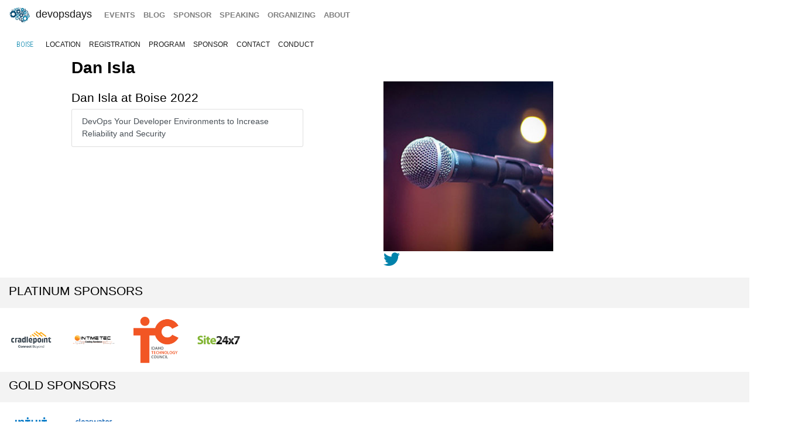

--- FILE ---
content_type: text/html; charset=UTF-8
request_url: https://devopsdays.org/events/2022-boise/speakers/dan-isla/
body_size: 3764
content:
<!doctype html><html itemscope lang=en-US><head><meta http-equiv=X-UA-Compatible content="IE=edge"><meta charset=utf-8><meta name=HandheldFriendly content="True"><meta name=MobileOptimized content="320"><meta name=viewport content="width=device-width,initial-scale=1,shrink-to-fit=no"><meta name=generator content="Hugo 0.152.2"><meta property="og:title" content="Dan Isla"><meta name=twitter:title content="Dan Isla"><meta itemprop=name content="Dan Isla"><meta property="og:description" content><meta name=twitter:description content><meta itemprop=description content><meta name=twitter:site content="@devopsdays"><meta property="og:type" content="website"><meta property="og:url" content="https://devopsdays.org/events/2022-boise/speakers/dan-isla/"><meta name=twitter:creator content="@devopsdaysboise"><meta name=twitter:label1 value=Event><meta name=twitter:data1 value='devopsdays Boise 2022'><meta name=twitter:label2 value=Date><meta name=twitter:data2 value='May 3, 2022'><meta property="og:image" content='https://www.devopsdays.org/img/sharing.jpg'><meta property="og:image:alt" content='devopsdays'><meta name=twitter:card content="summary_large_image"><meta name=twitter:image content='https://www.devopsdays.org/img/sharing.jpg'><meta itemprop=image content='https://www.devopsdays.org/img/sharing.jpg'><meta property="fb:app_id" content="1904065206497317"><meta itemprop=wordCount content="0"><title>Dan Isla - devopsdays Boise 2022</title><script>window.ga=window.ga||function(){(ga.q=ga.q||[]).push(arguments)},ga.l=+new Date,ga("create","UA-9713393-1","auto"),ga("send","pageview")</script><script async src=https://www.google-analytics.com/analytics.js></script><link rel=stylesheet href=/css/site.min.d70306a706192ba234cac80ced3b64203233a1262fe197300e9d08a3a1f97a85.css integrity="sha256-1wMGpwYZK6I0ysgM7TtkIDIzoSYv4ZcwDp0Io6H5eoU="><link href="https://fonts.googleapis.com/css?family=Roboto+Condensed:300,400,700" rel=stylesheet><link href=/fontawesome/css/fontawesome.min.css rel=stylesheet><link href=/fontawesome/css/brands.min.css rel=stylesheet><link href=/fontawesome/css/solid.min.css rel=stylesheet><link href=/fontawesome/css/v4-font-face.min.css rel=stylesheet><link rel=apple-touch-icon sizes=57x57 href=/apple-icon-57x57.png><link rel=apple-touch-icon sizes=60x60 href=/apple-icon-60x60.png><link rel=apple-touch-icon sizes=72x72 href=/apple-icon-72x72.png><link rel=apple-touch-icon sizes=76x76 href=/apple-icon-76x76.png><link rel=apple-touch-icon sizes=114x114 href=/apple-icon-114x114.png><link rel=apple-touch-icon sizes=120x120 href=/apple-icon-120x120.png><link rel=apple-touch-icon sizes=144x144 href=/apple-icon-144x144.png><link rel=apple-touch-icon sizes=152x152 href=/apple-icon-152x152.png><link rel=apple-touch-icon sizes=180x180 href=/apple-icon-180x180.png><link rel=icon type=image/png sizes=192x192 href=/android-icon-192x192.png><link rel=icon type=image/png sizes=32x32 href=/favicon-32x32.png><link rel=icon type=image/png sizes=96x96 href=/favicon-96x96.png><link rel=icon type=image/png sizes=16x16 href=/favicon-16x16.png><link rel=manifest href=/manifest.json><meta name=msapplication-TileColor content="#ffffff"><meta name=msapplication-TileImage content="/ms-icon-144x144.png"><meta name=theme-color content="#ffffff"><link href=/events/index.xml rel=alternate type=application/rss+xml title=DevOpsDays><link href=/events/index.xml rel=feed type=application/rss+xml title=DevOpsDays><script src=/js/devopsdays-min.min.6ab8ce6f544dca2401f76abc844458dc4387569400fd8abb7edb90fca2ae81cf.js integrity="sha256-arjOb1RNyiQB92q8hERY3EOHVpQA/Yq7ftuQ/KKugc8="></script></head><body lang><nav class="navbar navbar-expand-md navbar-light"><a class=navbar-brand href=/><img src=/img/devopsdays-brain.png height=30 class="d-inline-block align-top" alt="devopsdays Logo">
DevOpsDays
</a><button class=navbar-toggler type=button data-toggle=collapse data-target=#navbarSupportedContent aria-controls=navbarSupportedContent aria-expanded=false aria-label="Toggle navigation">
<span class=navbar-toggler-icon></span></button><div class="collapse navbar-collapse" id=navbarSupportedContent><ul class="navbar-nav mr-auto"><li class="nav-item global-navigation"><a class=nav-link href=/events/>events</a></li><li class="nav-item global-navigation"><a class=nav-link href=/blog/>blog</a></li><li class="nav-item global-navigation"><a class=nav-link href=/sponsor>sponsor</a></li><li class="nav-item global-navigation"><a class=nav-link href=/speaking/>speaking</a></li><li class="nav-item global-navigation"><a class=nav-link href=/organizing>organizing</a></li><li class="nav-item global-navigation"><a class=nav-link href=/about>about</a></li></ul></div></nav><nav class="navbar event-navigation navbar-expand-md navbar-light"><a href=/events/2022-boise class=nav-link>Boise</a>
<button class=navbar-toggler type=button data-toggle=collapse data-target=#navbar2>
<span class=navbar-toggler-icon></span></button><div class="navbar-collapse collapse" id=navbar2><ul class=navbar-nav><li class="nav-item active"><a class=nav-link href=/events/2022-boise/location>location</a></li><li class="nav-item active"><a class=nav-link href='https://www.eventbrite.com/e/devopsdays-boise-2022-tickets-82046903497?aff=devopsdayssite'>registration</a></li><li class="nav-item active"><a class=nav-link href=/events/2022-boise/program>program</a></li><li class="nav-item active"><a class=nav-link href=/events/2022-boise/sponsor>sponsor</a></li><li class="nav-item active"><a class=nav-link href=/events/2022-boise/contact>contact</a></li><li class="nav-item active"><a class=nav-link href=/events/2022-boise/conduct>conduct</a></li></ul></div></nav><div class=container-fluid><div class=row><div class=col-md-12><div class=row><div class="col-md-12 offset-md-1"><h2 class=speaker-page>Dan Isla</h2></div></div><div class=row><div class="col-md-4 offset-md-1"><span class="speaker-page content-text"></span><div class=speaker-bio-talks><h3>Dan Isla at Boise 2022</h3><ul class=list-group><a href=https://devopsdays.org/events/2022-boise/program/dan-isla/ class="list-group-item list-group-item-action">DevOps Your Developer Environments to Increase Reliability and Security</a></ul></div></div><div class="col-md-3 offset-md-1"><img src=/img/speaker-default.jpg class=img-fluid alt="Dan Isla"><br><a href=https://twitter.com/danisla><i class="fa-brands fa-twitter fa-2x" aria-hidden=true></i></a></div></div><div class="row cta-row"><div class=col-md-12><h4 class=sponsor-cta>Platinum Sponsors</h4></div></div><div class="row sponsor-row"><div class="col-lg-1 col-md-2 col-4"><a href=https://cradlepoint.com/><img src=/sponsors/c/cradlepoint_hu_c9431abe9b0495cc.webp alt=Cradlepoint title=Cradlepoint class=img-fluid></a></div><div class="col-lg-1 col-md-2 col-4"><a href=http://www.intimetec.com/><img src=/sponsors/2/2016-intimetec_hu_7c8232d86eedc55b.webp alt="In Time Tec" title="In Time Tec" class=img-fluid></a></div><div class="col-lg-1 col-md-2 col-4"><a href=https://www.idahotechcouncil.org><img src=/sponsors/i/idahotechcouncil_hu_843d2de098d4a216.webp alt="Idaho Technology Council" title="Idaho Technology Council" class=img-fluid></a></div><div class="col-lg-1 col-md-2 col-4"><a href=https://www.site24x7.com/><img src=/sponsors/s/site24x7-before-20230414_hu_c0e4e83203cdb199.webp alt=Site24x7 title=Site24x7 class=img-fluid></a></div></div><div class="row cta-row"><div class=col-md-12><h4 class=sponsor-cta>Gold Sponsors</h4></div></div><div class="row sponsor-row"><div class="col-lg-1 col-md-2 col-4"><a href=https://careers.intuit.com/><img src=/sponsors/i/intuit_hu_1ff8ff1deb1dcf04.webp alt=Intuit title=Intuit class=img-fluid></a></div><div class="col-lg-1 col-md-2 col-4"><a href=https://clearwater-analytics.com/><img src=/sponsors/c/clearwater_hu_bca686eb2dc61a89.webp alt=Clearwater title=Clearwater class=img-fluid></a></div></div><div class="row cta-row"><div class=col-md-12><h4 class=sponsor-cta>Silver Sponsors</h4></div></div><div class="row sponsor-row"><div class="col-lg-1 col-md-2 col-4"><a href=https://simplot.com/><img src=/sponsors/s/simplot_hu_30e8e0b3700971c7.webp alt=Simplot title=Simplot class=img-fluid></a></div><div class="col-lg-1 col-md-2 col-4"><a href=https://plextrac.com><img src=/sponsors/p/plextrac_hu_c31dd30251b18a0d.webp alt=PlexTrac title=PlexTrac class=img-fluid></a></div><div class="col-lg-1 col-md-2 col-4"><a href=https://www.courier.com><img src=/sponsors/c/courier_hu_be557e65adfd9baa.webp alt=Courier title=Courier class=img-fluid></a></div><div class="col-lg-1 col-md-2 col-4"><a href=https://www.purestorage.com><img src=/sponsors/p/pure-storage_hu_1a5f2cb7cb4112fc.webp alt="Pure Storage" title="Pure Storage" class=img-fluid></a></div><div class="col-lg-1 col-md-2 col-4"><a href=https://www.opscruise.com/><img src=/sponsors/o/opscruise_hu_295db5d0be6f4fde.webp alt=OpsCruise title=OpsCruise class=img-fluid></a></div></div><div class="row cta-row"><div class=col-md-12><h4 class=sponsor-cta>Bronze Sponsors</h4></div></div><div class="row sponsor-row"><div class="col-lg-1 col-md-2 col-4"><a href=https://www.kount.com/><img src=/sponsors/k/kount_hu_c797875744529bc4.webp alt=Kount title=Kount class=img-fluid></a></div><div class="col-lg-1 col-md-2 col-4"><a href=https://scentsy.com/><img src=/sponsors/s/scentsy_hu_e27bcf7714409aae.webp alt=Scentsy title=Scentsy class=img-fluid></a></div><div class="col-lg-1 col-md-2 col-4"><a href=https://www.getventive.com><img src=/sponsors/v/ventive_hu_a6cfc7ff64a108a7.webp alt=Ventive title=Ventive class=img-fluid></a></div></div><div class="row cta-row"><div class=col-md-12><h4 class=sponsor-cta>Community Sponsors</h4></div></div><div class="row sponsor-row"></div><br></div></div></div><nav class="navbar bottom navbar-light footer-nav-row" style=background-color:#bfbfc1><div class=row><div class="col-md-12 footer-nav-background"><div class=row><div class="col-md-6 col-lg-4 footer-nav-col"><h3 class=footer-nav>CFP OPEN</h3><a href=/events/2026-tokyo class=footer-content>Tokyo</a><br><a href=/events/2026-atlanta class=footer-content>Atlanta</a><br><a href=/events/2026-copenhagen class=footer-content>copenhagen</a><br><a href=/events/2026-austin class=footer-content>Austin</a><br><a href=/events/2026-zurich class=footer-content>Zurich</a><br><a href=/events/2026-nashville class=footer-content>Nashville</a><br><a href=/events/2026-geneva class=footer-content>Geneva</a><br><a href=/events/2026-sibiu class=footer-content>Sibiu</a><br><a href=/events/2026-prague class=footer-content>prague</a><br><br><a href=https://devopsdays.org/speaking>Propose a talk</a> at an event near you!<br></div><div class="col-md-6 col-lg-4 footer-nav-col footer-content"><h3 class=footer-nav>BLOG</h3><a href=https://devopsdays.org/blog/2024/11/13/sustainability-donation-being-introduced-in-2025/><h1 class=footer-heading>Sustainability donation being introduced in 2025</h1></a><h2 class=footer-heading>by DevOpsDays Global Core Organizers - 13 November, 2024</h2><br><a href=https://devopsdays.org/blog/2024/07/01/come-celebrate-15-years-of-devopsdays/><h1 class=footer-heading>Come Celebrate 15 years of Devopsdays !</h1></a><h2 class=footer-heading>by DevOpsDays Global Core Organizers - 01 July, 2024</h2><br><a href=https://devopsdays.org/blog/2024/06/06/good-better-best-how-to-budget-for-success/><h1 class=footer-heading>Good, Better, Best: How to budget for success</h1></a><h2 class=footer-heading>by DevOpsDays Global Core Organizers - 06 June, 2024</h2><br><a href=https://devopsdays.org/blog/2023/01/31/devopsdays-during-the-pandemic/><h1 class=footer-heading>Devopsdays during the pandemic</h1></a><h2 class=footer-heading>by Floor Drees - 31 January, 2023</h2><br><a href=https://www.devopsdays.org/blog/index.xml>Blog Feed</a></div><div class="col-md-6 col-lg-4 footer-nav-col"><h3 class=footer-nav>About</h3>devopsdays is a worldwide community conference series for anyone interested in IT improvement.<br><br><a href=/about/ class=footer-content>About devopsdays</a><br><a href=/privacy/ class=footer-content>Privacy Policy</a><br><a href=/conduct/ class=footer-content>Code of Conduct</a><br><br><a href=https://www.netlify.com><img src=/img/netlify-light.png alt="Deploys by Netlify"></a></div></div></div></div></nav><script>$(document).ready(function(){$("#share").jsSocials({shares:["email",{share:"twitter",via:"devopsdaysboise"},"facebook","linkedin"],text:"devopsdays Boise - 2022",showLabel:!1,showCount:!1})})</script>
<script async id="netlify-rum-container" src="/.netlify/scripts/rum" data-netlify-rum-site-id="33459a04-9379-473d-8517-a25a208ef36a" data-netlify-deploy-branch="main" data-netlify-deploy-context="production" data-netlify-cwv-token="eyJhbGciOiJIUzI1NiIsInR5cCI6IkpXVCJ9.eyJzaXRlX2lkIjoiMzM0NTlhMDQtOTM3OS00NzNkLTg1MTctYTI1YTIwOGVmMzZhIiwiYWNjb3VudF9pZCI6IjVjYmUwZTUzYzlmNDFhZmMyZmUzNTk0OCIsImRlcGxveV9pZCI6IjY5NjkxMWI1YzYzZGExMDAwOGJhZTc2MiIsImlzc3VlciI6Im5mc2VydmVyIn0.6Xk7uXBeLkPMPM3UmYcgGqOFqAGp6Ai7XvmKUN2jxQk"></script></body></html>